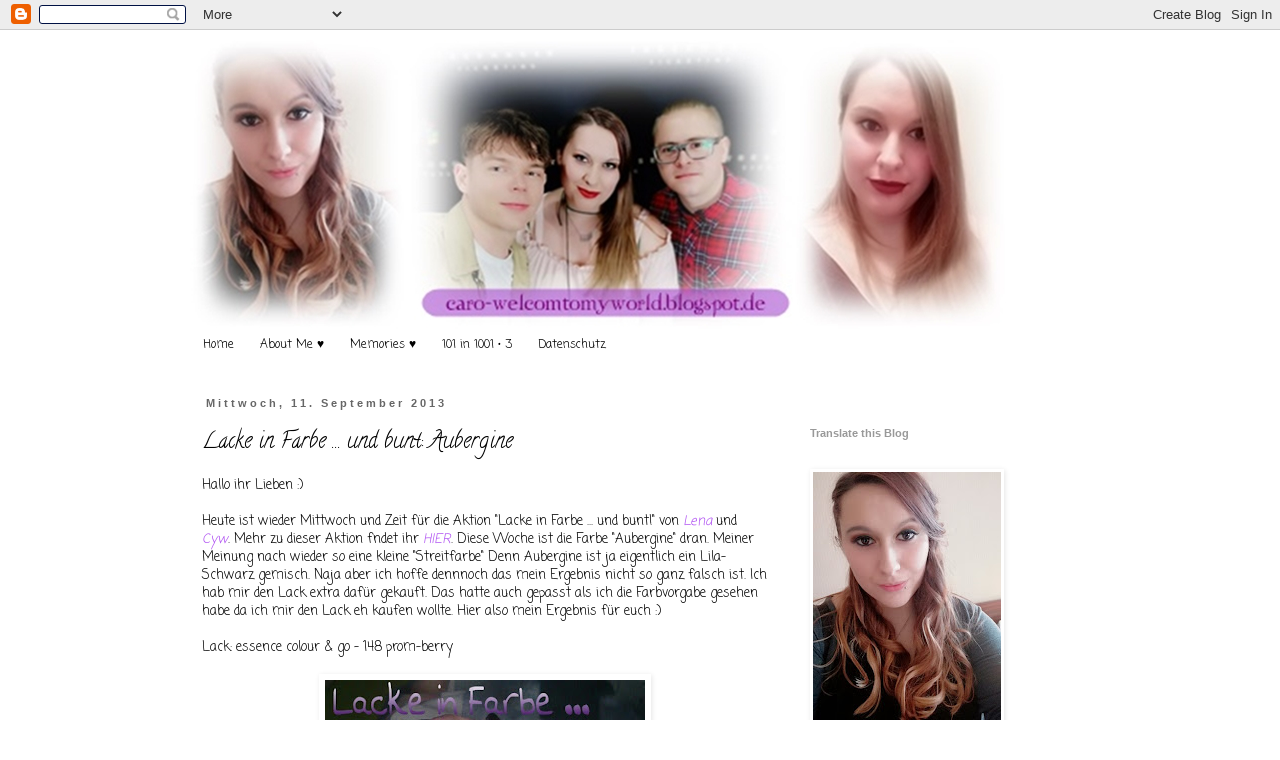

--- FILE ---
content_type: text/html; charset=UTF-8
request_url: https://caro-welcometomyworld.blogspot.com/2013/09/lacke-in-farbe-und-bunt-aubergine.html
body_size: 18170
content:
<!DOCTYPE html>
<html class='v2' dir='ltr' lang='de'>
<head>
<link href='https://www.blogger.com/static/v1/widgets/335934321-css_bundle_v2.css' rel='stylesheet' type='text/css'/>
<meta content='width=1100' name='viewport'/>
<meta content='text/html; charset=UTF-8' http-equiv='Content-Type'/>
<meta content='blogger' name='generator'/>
<link href='https://caro-welcometomyworld.blogspot.com/favicon.ico' rel='icon' type='image/x-icon'/>
<link href='http://caro-welcometomyworld.blogspot.com/2013/09/lacke-in-farbe-und-bunt-aubergine.html' rel='canonical'/>
<link rel="alternate" type="application/atom+xml" title="Caro.x3&#39;s World - Atom" href="https://caro-welcometomyworld.blogspot.com/feeds/posts/default" />
<link rel="alternate" type="application/rss+xml" title="Caro.x3&#39;s World - RSS" href="https://caro-welcometomyworld.blogspot.com/feeds/posts/default?alt=rss" />
<link rel="service.post" type="application/atom+xml" title="Caro.x3&#39;s World - Atom" href="https://www.blogger.com/feeds/7596725361366479881/posts/default" />

<link rel="alternate" type="application/atom+xml" title="Caro.x3&#39;s World - Atom" href="https://caro-welcometomyworld.blogspot.com/feeds/8551272760593989556/comments/default" />
<!--Can't find substitution for tag [blog.ieCssRetrofitLinks]-->
<link href='https://blogger.googleusercontent.com/img/b/R29vZ2xl/AVvXsEidbistsxSiA5PbRIdgDtWQ7SNk_MlQNjTnZk0xHrBicnMmQX078SbBdn9MRVBLmycE-2HRbK_YRlnzW3Hd7vzJsvenF-6rM3j9jqDiHBqwaTcyL1W-V_Sq-DX4oPmrs6loahxMaU9nITS9/s320/11+11.09.2013+Aubergine.jpg' rel='image_src'/>
<meta content='http://caro-welcometomyworld.blogspot.com/2013/09/lacke-in-farbe-und-bunt-aubergine.html' property='og:url'/>
<meta content='Lacke in Farbe ... und bunt: Aubergine' property='og:title'/>
<meta content='Hallo ihr Lieben :)   Heute ist wieder Mittwoch und Zeit für die Aktion &quot;Lacke in Farbe ... und bunt!&quot; von Lena  und Cyw . Mehr zu dieser Ak...' property='og:description'/>
<meta content='https://blogger.googleusercontent.com/img/b/R29vZ2xl/AVvXsEidbistsxSiA5PbRIdgDtWQ7SNk_MlQNjTnZk0xHrBicnMmQX078SbBdn9MRVBLmycE-2HRbK_YRlnzW3Hd7vzJsvenF-6rM3j9jqDiHBqwaTcyL1W-V_Sq-DX4oPmrs6loahxMaU9nITS9/w1200-h630-p-k-no-nu/11+11.09.2013+Aubergine.jpg' property='og:image'/>
<title>Caro.x3's World: Lacke in Farbe ... und bunt: Aubergine</title>
<style type='text/css'>@font-face{font-family:'Calligraffitti';font-style:normal;font-weight:400;font-display:swap;src:url(//fonts.gstatic.com/s/calligraffitti/v20/46k2lbT3XjDVqJw3DCmCFjE0vkFeOZdjppN_.woff2)format('woff2');unicode-range:U+0000-00FF,U+0131,U+0152-0153,U+02BB-02BC,U+02C6,U+02DA,U+02DC,U+0304,U+0308,U+0329,U+2000-206F,U+20AC,U+2122,U+2191,U+2193,U+2212,U+2215,U+FEFF,U+FFFD;}@font-face{font-family:'Coming Soon';font-style:normal;font-weight:400;font-display:swap;src:url(//fonts.gstatic.com/s/comingsoon/v20/qWcuB6mzpYL7AJ2VfdQR1t-VWDnRsDkg.woff2)format('woff2');unicode-range:U+0000-00FF,U+0131,U+0152-0153,U+02BB-02BC,U+02C6,U+02DA,U+02DC,U+0304,U+0308,U+0329,U+2000-206F,U+20AC,U+2122,U+2191,U+2193,U+2212,U+2215,U+FEFF,U+FFFD;}</style>
<style id='page-skin-1' type='text/css'><!--
/*
-----------------------------------------------
Blogger Template Style
Name:     Simple
Designer: Blogger
URL:      www.blogger.com
----------------------------------------------- */
/* Content
----------------------------------------------- */
body {
font: normal normal 12px Coming Soon;
color: #000000;
background: #ffffff none repeat scroll top left;
padding: 0 0 0 0;
}
html body .region-inner {
min-width: 0;
max-width: 100%;
width: auto;
}
h2 {
font-size: 22px;
}
a:link {
text-decoration:none;
color: #af50f2;
}
a:visited {
text-decoration:none;
color: #ff00ff;
}
a:hover {
text-decoration:underline;
color: #33aaff;
}
.body-fauxcolumn-outer .fauxcolumn-inner {
background: transparent none repeat scroll top left;
_background-image: none;
}
.body-fauxcolumn-outer .cap-top {
position: absolute;
z-index: 1;
height: 400px;
width: 100%;
}
.body-fauxcolumn-outer .cap-top .cap-left {
width: 100%;
background: transparent none repeat-x scroll top left;
_background-image: none;
}
.content-outer {
-moz-box-shadow: 0 0 0 rgba(0, 0, 0, .15);
-webkit-box-shadow: 0 0 0 rgba(0, 0, 0, .15);
-goog-ms-box-shadow: 0 0 0 #333333;
box-shadow: 0 0 0 rgba(0, 0, 0, .15);
margin-bottom: 1px;
}
.content-inner {
padding: 10px 40px;
}
.content-inner {
background-color: #ffffff;
}
/* Header
----------------------------------------------- */
.header-outer {
background: transparent none repeat-x scroll 0 -400px;
_background-image: none;
}
.Header h1 {
font: normal normal 40px 'Trebuchet MS',Trebuchet,Verdana,sans-serif;
color: #000000;
text-shadow: 0 0 0 rgba(0, 0, 0, .2);
}
.Header h1 a {
color: #000000;
}
.Header .description {
font-size: 18px;
color: #000000;
}
.header-inner .Header .titlewrapper {
padding: 22px 0;
}
.header-inner .Header .descriptionwrapper {
padding: 0 0;
}
/* Tabs
----------------------------------------------- */
.tabs-inner .section:first-child {
border-top: 0 solid rgba(0, 0, 0, 0);
}
.tabs-inner .section:first-child ul {
margin-top: -1px;
border-top: 1px solid rgba(0, 0, 0, 0);
border-left: 1px solid rgba(0, 0, 0, 0);
border-right: 1px solid rgba(0, 0, 0, 0);
}
.tabs-inner .widget ul {
background: transparent none repeat-x scroll 0 -800px;
_background-image: none;
border-bottom: 1px solid rgba(0, 0, 0, 0);
margin-top: 0;
margin-left: -30px;
margin-right: -30px;
}
.tabs-inner .widget li a {
display: inline-block;
padding: .6em 1em;
font: normal normal 12px Coming Soon;
color: #000000;
border-left: 1px solid #ffffff;
border-right: 1px solid rgba(0, 0, 0, 0);
}
.tabs-inner .widget li:first-child a {
border-left: none;
}
.tabs-inner .widget li.selected a, .tabs-inner .widget li a:hover {
color: #000000;
background-color: rgba(0, 0, 0, 0);
text-decoration: none;
}
/* Columns
----------------------------------------------- */
.main-outer {
border-top: 0 solid transparent;
}
.fauxcolumn-left-outer .fauxcolumn-inner {
border-right: 1px solid transparent;
}
.fauxcolumn-right-outer .fauxcolumn-inner {
border-left: 1px solid transparent;
}
/* Headings
----------------------------------------------- */
div.widget > h2,
div.widget h2.title {
margin: 0 0 1em 0;
font: normal bold 11px 'Trebuchet MS', Trebuchet, sans-serif;
color: #999999;
}
/* Widgets
----------------------------------------------- */
.widget .zippy {
color: #999999;
text-shadow: 2px 2px 1px rgba(0, 0, 0, .1);
}
.widget .popular-posts ul {
list-style: none;
}
/* Posts
----------------------------------------------- */
h2.date-header {
font: normal bold 11px Arial, Tahoma, Helvetica, FreeSans, sans-serif;
}
.date-header span {
background-color: #ffffff;
color: #666666;
padding: 0.4em;
letter-spacing: 3px;
margin: inherit;
}
.main-inner {
padding-top: 35px;
padding-bottom: 65px;
}
.main-inner .column-center-inner {
padding: 0 0;
}
.main-inner .column-center-inner .section {
margin: 0 1em;
}
.post {
margin: 0 0 45px 0;
}
h3.post-title, .comments h4 {
font: normal normal 22px Calligraffitti;
margin: .75em 0 0;
}
.post-body {
font-size: 110%;
line-height: 1.4;
position: relative;
}
.post-body img, .post-body .tr-caption-container, .Profile img, .Image img,
.BlogList .item-thumbnail img {
padding: 2px;
background: transparent;
border: 1px solid transparent;
-moz-box-shadow: 1px 1px 5px rgba(0, 0, 0, .1);
-webkit-box-shadow: 1px 1px 5px rgba(0, 0, 0, .1);
box-shadow: 1px 1px 5px rgba(0, 0, 0, .1);
}
.post-body img, .post-body .tr-caption-container {
padding: 5px;
}
.post-body .tr-caption-container {
color: #000000;
}
.post-body .tr-caption-container img {
padding: 0;
background: transparent;
border: none;
-moz-box-shadow: 0 0 0 rgba(0, 0, 0, .1);
-webkit-box-shadow: 0 0 0 rgba(0, 0, 0, .1);
box-shadow: 0 0 0 rgba(0, 0, 0, .1);
}
.post-header {
margin: 0 0 1.5em;
line-height: 1.6;
font-size: 90%;
}
.post-footer {
margin: 20px -2px 0;
padding: 5px 10px;
color: #666666;
background-color: rgba(0, 0, 0, 0);
border-bottom: 1px solid rgba(0, 0, 0, 0);
line-height: 1.6;
font-size: 90%;
}
#comments .comment-author {
padding-top: 1.5em;
border-top: 1px solid transparent;
background-position: 0 1.5em;
}
#comments .comment-author:first-child {
padding-top: 0;
border-top: none;
}
.avatar-image-container {
margin: .2em 0 0;
}
#comments .avatar-image-container img {
border: 1px solid transparent;
}
/* Comments
----------------------------------------------- */
.comments .comments-content .icon.blog-author {
background-repeat: no-repeat;
background-image: url([data-uri]);
}
.comments .comments-content .loadmore a {
border-top: 1px solid #999999;
border-bottom: 1px solid #999999;
}
.comments .comment-thread.inline-thread {
background-color: rgba(0, 0, 0, 0);
}
.comments .continue {
border-top: 2px solid #999999;
}
/* Accents
---------------------------------------------- */
.section-columns td.columns-cell {
border-left: 1px solid transparent;
}
.blog-pager {
background: transparent url(//www.blogblog.com/1kt/simple/paging_dot.png) repeat-x scroll top center;
}
.blog-pager-older-link, .home-link,
.blog-pager-newer-link {
background-color: #ffffff;
padding: 5px;
}
.footer-outer {
border-top: 1px dashed #bbbbbb;
}
/* Mobile
----------------------------------------------- */
body.mobile  {
background-size: auto;
}
.mobile .body-fauxcolumn-outer {
background: transparent none repeat scroll top left;
}
.mobile .body-fauxcolumn-outer .cap-top {
background-size: 100% auto;
}
.mobile .content-outer {
-webkit-box-shadow: 0 0 3px rgba(0, 0, 0, .15);
box-shadow: 0 0 3px rgba(0, 0, 0, .15);
}
.mobile .tabs-inner .widget ul {
margin-left: 0;
margin-right: 0;
}
.mobile .post {
margin: 0;
}
.mobile .main-inner .column-center-inner .section {
margin: 0;
}
.mobile .date-header span {
padding: 0.1em 10px;
margin: 0 -10px;
}
.mobile h3.post-title {
margin: 0;
}
.mobile .blog-pager {
background: transparent none no-repeat scroll top center;
}
.mobile .footer-outer {
border-top: none;
}
.mobile .main-inner, .mobile .footer-inner {
background-color: #ffffff;
}
.mobile-index-contents {
color: #000000;
}
.mobile-link-button {
background-color: #af50f2;
}
.mobile-link-button a:link, .mobile-link-button a:visited {
color: rgba(0, 0, 0, 0);
}
.mobile .tabs-inner .section:first-child {
border-top: none;
}
.mobile .tabs-inner .PageList .widget-content {
background-color: rgba(0, 0, 0, 0);
color: #000000;
border-top: 1px solid rgba(0, 0, 0, 0);
border-bottom: 1px solid rgba(0, 0, 0, 0);
}
.mobile .tabs-inner .PageList .widget-content .pagelist-arrow {
border-left: 1px solid rgba(0, 0, 0, 0);
}

--></style>
<style id='template-skin-1' type='text/css'><!--
body {
min-width: 980px;
}
.content-outer, .content-fauxcolumn-outer, .region-inner {
min-width: 980px;
max-width: 980px;
_width: 980px;
}
.main-inner .columns {
padding-left: 0px;
padding-right: 310px;
}
.main-inner .fauxcolumn-center-outer {
left: 0px;
right: 310px;
/* IE6 does not respect left and right together */
_width: expression(this.parentNode.offsetWidth -
parseInt("0px") -
parseInt("310px") + 'px');
}
.main-inner .fauxcolumn-left-outer {
width: 0px;
}
.main-inner .fauxcolumn-right-outer {
width: 310px;
}
.main-inner .column-left-outer {
width: 0px;
right: 100%;
margin-left: -0px;
}
.main-inner .column-right-outer {
width: 310px;
margin-right: -310px;
}
#layout {
min-width: 0;
}
#layout .content-outer {
min-width: 0;
width: 800px;
}
#layout .region-inner {
min-width: 0;
width: auto;
}
body#layout div.add_widget {
padding: 8px;
}
body#layout div.add_widget a {
margin-left: 32px;
}
--></style>
<link href='https://www.blogger.com/dyn-css/authorization.css?targetBlogID=7596725361366479881&amp;zx=f852c9ec-6f9d-495b-8499-dffe130f6daa' media='none' onload='if(media!=&#39;all&#39;)media=&#39;all&#39;' rel='stylesheet'/><noscript><link href='https://www.blogger.com/dyn-css/authorization.css?targetBlogID=7596725361366479881&amp;zx=f852c9ec-6f9d-495b-8499-dffe130f6daa' rel='stylesheet'/></noscript>
<meta name='google-adsense-platform-account' content='ca-host-pub-1556223355139109'/>
<meta name='google-adsense-platform-domain' content='blogspot.com'/>

</head>
<body class='loading variant-simplysimple'>
<div class='navbar section' id='navbar' name='Navbar'><div class='widget Navbar' data-version='1' id='Navbar1'><script type="text/javascript">
    function setAttributeOnload(object, attribute, val) {
      if(window.addEventListener) {
        window.addEventListener('load',
          function(){ object[attribute] = val; }, false);
      } else {
        window.attachEvent('onload', function(){ object[attribute] = val; });
      }
    }
  </script>
<div id="navbar-iframe-container"></div>
<script type="text/javascript" src="https://apis.google.com/js/platform.js"></script>
<script type="text/javascript">
      gapi.load("gapi.iframes:gapi.iframes.style.bubble", function() {
        if (gapi.iframes && gapi.iframes.getContext) {
          gapi.iframes.getContext().openChild({
              url: 'https://www.blogger.com/navbar/7596725361366479881?po\x3d8551272760593989556\x26origin\x3dhttps://caro-welcometomyworld.blogspot.com',
              where: document.getElementById("navbar-iframe-container"),
              id: "navbar-iframe"
          });
        }
      });
    </script><script type="text/javascript">
(function() {
var script = document.createElement('script');
script.type = 'text/javascript';
script.src = '//pagead2.googlesyndication.com/pagead/js/google_top_exp.js';
var head = document.getElementsByTagName('head')[0];
if (head) {
head.appendChild(script);
}})();
</script>
</div></div>
<div class='body-fauxcolumns'>
<div class='fauxcolumn-outer body-fauxcolumn-outer'>
<div class='cap-top'>
<div class='cap-left'></div>
<div class='cap-right'></div>
</div>
<div class='fauxborder-left'>
<div class='fauxborder-right'></div>
<div class='fauxcolumn-inner'>
</div>
</div>
<div class='cap-bottom'>
<div class='cap-left'></div>
<div class='cap-right'></div>
</div>
</div>
</div>
<div class='content'>
<div class='content-fauxcolumns'>
<div class='fauxcolumn-outer content-fauxcolumn-outer'>
<div class='cap-top'>
<div class='cap-left'></div>
<div class='cap-right'></div>
</div>
<div class='fauxborder-left'>
<div class='fauxborder-right'></div>
<div class='fauxcolumn-inner'>
</div>
</div>
<div class='cap-bottom'>
<div class='cap-left'></div>
<div class='cap-right'></div>
</div>
</div>
</div>
<div class='content-outer'>
<div class='content-cap-top cap-top'>
<div class='cap-left'></div>
<div class='cap-right'></div>
</div>
<div class='fauxborder-left content-fauxborder-left'>
<div class='fauxborder-right content-fauxborder-right'></div>
<div class='content-inner'>
<header>
<div class='header-outer'>
<div class='header-cap-top cap-top'>
<div class='cap-left'></div>
<div class='cap-right'></div>
</div>
<div class='fauxborder-left header-fauxborder-left'>
<div class='fauxborder-right header-fauxborder-right'></div>
<div class='region-inner header-inner'>
<div class='header section' id='header' name='Header'><div class='widget Header' data-version='1' id='Header1'>
<div id='header-inner'>
<a href='https://caro-welcometomyworld.blogspot.com/' style='display: block'>
<img alt='Caro.x3&#39;s World' height='289px; ' id='Header1_headerimg' src='https://blogger.googleusercontent.com/img/b/R29vZ2xl/AVvXsEhprSuXIy5-Msx1eGxvSPZkx7AhpXiwYoolstK3wRFc6GPqk9aMOXCi5gL9tYjZPxo8-7X6DiZLnD_rib0vjPkWw1h069_0yfPI5A4WoFjU2jy9XyfZvlZ45ETBRPmPHeLuEac-ZkLHTt_2/s1600/Blogbild+neu.jpg' style='display: block' width='820px; '/>
</a>
</div>
</div></div>
</div>
</div>
<div class='header-cap-bottom cap-bottom'>
<div class='cap-left'></div>
<div class='cap-right'></div>
</div>
</div>
</header>
<div class='tabs-outer'>
<div class='tabs-cap-top cap-top'>
<div class='cap-left'></div>
<div class='cap-right'></div>
</div>
<div class='fauxborder-left tabs-fauxborder-left'>
<div class='fauxborder-right tabs-fauxborder-right'></div>
<div class='region-inner tabs-inner'>
<div class='tabs section' id='crosscol' name='Spaltenübergreifend'><div class='widget PageList' data-version='1' id='PageList1'>
<h2>Seiten</h2>
<div class='widget-content'>
<ul>
<li>
<a href='https://caro-welcometomyworld.blogspot.com/'>Home</a>
</li>
<li>
<a href='https://caro-welcometomyworld.blogspot.com/p/uber-mich.html'>About Me &#9829;</a>
</li>
<li>
<a href='https://caro-welcometomyworld.blogspot.com/p/memories.html'>Memories &#9829;</a>
</li>
<li>
<a href='https://caro-welcometomyworld.blogspot.com/p/101-in-1001-3.html'>101 in 1001 &#8226; 3</a>
</li>
<li>
<a href='https://caro-welcometomyworld.blogspot.com/p/datenschutz.html'>Datenschutz</a>
</li>
</ul>
<div class='clear'></div>
</div>
</div></div>
<div class='tabs no-items section' id='crosscol-overflow' name='Cross-Column 2'></div>
</div>
</div>
<div class='tabs-cap-bottom cap-bottom'>
<div class='cap-left'></div>
<div class='cap-right'></div>
</div>
</div>
<div class='main-outer'>
<div class='main-cap-top cap-top'>
<div class='cap-left'></div>
<div class='cap-right'></div>
</div>
<div class='fauxborder-left main-fauxborder-left'>
<div class='fauxborder-right main-fauxborder-right'></div>
<div class='region-inner main-inner'>
<div class='columns fauxcolumns'>
<div class='fauxcolumn-outer fauxcolumn-center-outer'>
<div class='cap-top'>
<div class='cap-left'></div>
<div class='cap-right'></div>
</div>
<div class='fauxborder-left'>
<div class='fauxborder-right'></div>
<div class='fauxcolumn-inner'>
</div>
</div>
<div class='cap-bottom'>
<div class='cap-left'></div>
<div class='cap-right'></div>
</div>
</div>
<div class='fauxcolumn-outer fauxcolumn-left-outer'>
<div class='cap-top'>
<div class='cap-left'></div>
<div class='cap-right'></div>
</div>
<div class='fauxborder-left'>
<div class='fauxborder-right'></div>
<div class='fauxcolumn-inner'>
</div>
</div>
<div class='cap-bottom'>
<div class='cap-left'></div>
<div class='cap-right'></div>
</div>
</div>
<div class='fauxcolumn-outer fauxcolumn-right-outer'>
<div class='cap-top'>
<div class='cap-left'></div>
<div class='cap-right'></div>
</div>
<div class='fauxborder-left'>
<div class='fauxborder-right'></div>
<div class='fauxcolumn-inner'>
</div>
</div>
<div class='cap-bottom'>
<div class='cap-left'></div>
<div class='cap-right'></div>
</div>
</div>
<!-- corrects IE6 width calculation -->
<div class='columns-inner'>
<div class='column-center-outer'>
<div class='column-center-inner'>
<div class='main section' id='main' name='Hauptbereich'><div class='widget Blog' data-version='1' id='Blog1'>
<div class='blog-posts hfeed'>

          <div class="date-outer">
        
<h2 class='date-header'><span>Mittwoch, 11. September 2013</span></h2>

          <div class="date-posts">
        
<div class='post-outer'>
<div class='post hentry'>
<a name='8551272760593989556'></a>
<h3 class='post-title entry-title'>
Lacke in Farbe ... und bunt: Aubergine
</h3>
<div class='post-header'>
<div class='post-header-line-1'></div>
</div>
<div class='post-body entry-content' id='post-body-8551272760593989556'>
Hallo ihr Lieben :)<br />
<br />
Heute ist wieder Mittwoch und Zeit für die Aktion "Lacke in Farbe ... und bunt!" von <a href="http://lenas-sofa.blogspot.de/" target="_blank"><i>Lena</i></a> und <a href="http://jahreszeitenhaus.blogspot.de/" target="_blank"><i>Cyw</i></a>. Mehr zu dieser Aktion fndet ihr <a href="http://lenas-sofa.blogspot.de/p/lacke-in-farbe-und-bunt.html" target="_blank"><i>HIER</i></a>. Diese Woche ist die Farbe "Aubergine" dran. Meiner Meinung nach wieder so eine kleine "Streitfarbe" Denn Aubergine ist ja eigentlich ein Lila-Schwarz gemisch. Naja aber ich hoffe dennnoch das mein Ergebnis nicht so ganz falsch ist. Ich hab mir den Lack extra dafür gekauft. Das hatte auch gepasst als ich die Farbvorgabe gesehen habe da ich mir den Lack eh kaufen wollte. Hier also mein Ergebnis für euch :)<br />
<br />
Lack: essence colour &amp; go - 148 prom-berry<br />
<br />
<div class="separator" style="clear: both; text-align: center;">
<a href="https://blogger.googleusercontent.com/img/b/R29vZ2xl/AVvXsEidbistsxSiA5PbRIdgDtWQ7SNk_MlQNjTnZk0xHrBicnMmQX078SbBdn9MRVBLmycE-2HRbK_YRlnzW3Hd7vzJsvenF-6rM3j9jqDiHBqwaTcyL1W-V_Sq-DX4oPmrs6loahxMaU9nITS9/s1600/11+11.09.2013+Aubergine.jpg" imageanchor="1" style="margin-left: 1em; margin-right: 1em;"><img border="0" height="320" src="https://blogger.googleusercontent.com/img/b/R29vZ2xl/AVvXsEidbistsxSiA5PbRIdgDtWQ7SNk_MlQNjTnZk0xHrBicnMmQX078SbBdn9MRVBLmycE-2HRbK_YRlnzW3Hd7vzJsvenF-6rM3j9jqDiHBqwaTcyL1W-V_Sq-DX4oPmrs6loahxMaU9nITS9/s320/11+11.09.2013+Aubergine.jpg" width="320" /></a></div>
<br />
Ein sehr toller Lack meiner Menung nach. Aber wie gesagt "Aubergine" ist wieder so ne Streitfarbe wie "Petrol" Also ich bin zufrieden mit meinem Ergebnis. Ausser das kostenlose Muster auf meinem kleinen Finger muss nicht sein. Nächste Woche geht es weiter mit "Kupferfarben" also muss wieder ein neuer Lack für mich her. Mal gucken was ich so finden werde. Euch noch einen schönen Mittwoch :)<br />
<br />
<div class="separator" style="clear: both; text-align: center;">
<a href="https://blogger.googleusercontent.com/img/b/R29vZ2xl/AVvXsEj3RF0uFzPYhOQdikM19NHuzmR4SYyeOMwS1N79ZZrUsDGHGYJcXX42wB4ZOBiu188LmnHsvCpymVSd6grOJyfkFnwhtM-iT-JSwJmW9MEQAC1ckAnmeYh6LiIPtiVnN2uupVuSUxeLTiul/s1600/fsdf.png" imageanchor="1" style="clear: right; float: right; margin-bottom: 1em; margin-left: 1em;"><img border="0" height="105" src="https://blogger.googleusercontent.com/img/b/R29vZ2xl/AVvXsEj3RF0uFzPYhOQdikM19NHuzmR4SYyeOMwS1N79ZZrUsDGHGYJcXX42wB4ZOBiu188LmnHsvCpymVSd6grOJyfkFnwhtM-iT-JSwJmW9MEQAC1ckAnmeYh6LiIPtiVnN2uupVuSUxeLTiul/s200/fsdf.png" width="200" /></a></div>
<br />
<div style='clear: both;'></div>
</div>
<div class='post-footer'>
<div class='post-footer-line post-footer-line-1'><span class='post-author vcard'>
Eingestellt von
<span class='fn'>
<a href='https://www.blogger.com/profile/04783921523801556067' rel='author' title='author profile'>
Caro.x3
</a>
</span>
</span>
<span class='post-timestamp'>
um
<a class='timestamp-link' href='https://caro-welcometomyworld.blogspot.com/2013/09/lacke-in-farbe-und-bunt-aubergine.html' rel='bookmark' title='permanent link'><abbr class='published' title='2013-09-11T19:00:00+02:00'>19:00</abbr></a>
</span>
<span class='post-comment-link'>
</span>
<span class='post-icons'>
<span class='item-control blog-admin pid-1354423945'>
<a href='https://www.blogger.com/post-edit.g?blogID=7596725361366479881&postID=8551272760593989556&from=pencil' title='Post bearbeiten'>
<img alt='' class='icon-action' height='18' src='https://resources.blogblog.com/img/icon18_edit_allbkg.gif' width='18'/>
</a>
</span>
</span>
</div>
<div class='post-footer-line post-footer-line-2'><span class='post-labels'>
Labels:
<a href='https://caro-welcometomyworld.blogspot.com/search/label/Nagellack.%20Nails' rel='tag'>Nagellack. Nails</a>
</span>
</div>
<div class='post-footer-line post-footer-line-3'></div>
</div>
</div>
<div class='comments' id='comments'>
<a name='comments'></a>
<h4>2 Kommentare:</h4>
<div class='comments-content'>
<script async='async' src='' type='text/javascript'></script>
<script type='text/javascript'>
    (function() {
      var items = null;
      var msgs = null;
      var config = {};

// <![CDATA[
      var cursor = null;
      if (items && items.length > 0) {
        cursor = parseInt(items[items.length - 1].timestamp) + 1;
      }

      var bodyFromEntry = function(entry) {
        var text = (entry &&
                    ((entry.content && entry.content.$t) ||
                     (entry.summary && entry.summary.$t))) ||
            '';
        if (entry && entry.gd$extendedProperty) {
          for (var k in entry.gd$extendedProperty) {
            if (entry.gd$extendedProperty[k].name == 'blogger.contentRemoved') {
              return '<span class="deleted-comment">' + text + '</span>';
            }
          }
        }
        return text;
      }

      var parse = function(data) {
        cursor = null;
        var comments = [];
        if (data && data.feed && data.feed.entry) {
          for (var i = 0, entry; entry = data.feed.entry[i]; i++) {
            var comment = {};
            // comment ID, parsed out of the original id format
            var id = /blog-(\d+).post-(\d+)/.exec(entry.id.$t);
            comment.id = id ? id[2] : null;
            comment.body = bodyFromEntry(entry);
            comment.timestamp = Date.parse(entry.published.$t) + '';
            if (entry.author && entry.author.constructor === Array) {
              var auth = entry.author[0];
              if (auth) {
                comment.author = {
                  name: (auth.name ? auth.name.$t : undefined),
                  profileUrl: (auth.uri ? auth.uri.$t : undefined),
                  avatarUrl: (auth.gd$image ? auth.gd$image.src : undefined)
                };
              }
            }
            if (entry.link) {
              if (entry.link[2]) {
                comment.link = comment.permalink = entry.link[2].href;
              }
              if (entry.link[3]) {
                var pid = /.*comments\/default\/(\d+)\?.*/.exec(entry.link[3].href);
                if (pid && pid[1]) {
                  comment.parentId = pid[1];
                }
              }
            }
            comment.deleteclass = 'item-control blog-admin';
            if (entry.gd$extendedProperty) {
              for (var k in entry.gd$extendedProperty) {
                if (entry.gd$extendedProperty[k].name == 'blogger.itemClass') {
                  comment.deleteclass += ' ' + entry.gd$extendedProperty[k].value;
                } else if (entry.gd$extendedProperty[k].name == 'blogger.displayTime') {
                  comment.displayTime = entry.gd$extendedProperty[k].value;
                }
              }
            }
            comments.push(comment);
          }
        }
        return comments;
      };

      var paginator = function(callback) {
        if (hasMore()) {
          var url = config.feed + '?alt=json&v=2&orderby=published&reverse=false&max-results=50';
          if (cursor) {
            url += '&published-min=' + new Date(cursor).toISOString();
          }
          window.bloggercomments = function(data) {
            var parsed = parse(data);
            cursor = parsed.length < 50 ? null
                : parseInt(parsed[parsed.length - 1].timestamp) + 1
            callback(parsed);
            window.bloggercomments = null;
          }
          url += '&callback=bloggercomments';
          var script = document.createElement('script');
          script.type = 'text/javascript';
          script.src = url;
          document.getElementsByTagName('head')[0].appendChild(script);
        }
      };
      var hasMore = function() {
        return !!cursor;
      };
      var getMeta = function(key, comment) {
        if ('iswriter' == key) {
          var matches = !!comment.author
              && comment.author.name == config.authorName
              && comment.author.profileUrl == config.authorUrl;
          return matches ? 'true' : '';
        } else if ('deletelink' == key) {
          return config.baseUri + '/comment/delete/'
               + config.blogId + '/' + comment.id;
        } else if ('deleteclass' == key) {
          return comment.deleteclass;
        }
        return '';
      };

      var replybox = null;
      var replyUrlParts = null;
      var replyParent = undefined;

      var onReply = function(commentId, domId) {
        if (replybox == null) {
          // lazily cache replybox, and adjust to suit this style:
          replybox = document.getElementById('comment-editor');
          if (replybox != null) {
            replybox.height = '250px';
            replybox.style.display = 'block';
            replyUrlParts = replybox.src.split('#');
          }
        }
        if (replybox && (commentId !== replyParent)) {
          replybox.src = '';
          document.getElementById(domId).insertBefore(replybox, null);
          replybox.src = replyUrlParts[0]
              + (commentId ? '&parentID=' + commentId : '')
              + '#' + replyUrlParts[1];
          replyParent = commentId;
        }
      };

      var hash = (window.location.hash || '#').substring(1);
      var startThread, targetComment;
      if (/^comment-form_/.test(hash)) {
        startThread = hash.substring('comment-form_'.length);
      } else if (/^c[0-9]+$/.test(hash)) {
        targetComment = hash.substring(1);
      }

      // Configure commenting API:
      var configJso = {
        'maxDepth': config.maxThreadDepth
      };
      var provider = {
        'id': config.postId,
        'data': items,
        'loadNext': paginator,
        'hasMore': hasMore,
        'getMeta': getMeta,
        'onReply': onReply,
        'rendered': true,
        'initComment': targetComment,
        'initReplyThread': startThread,
        'config': configJso,
        'messages': msgs
      };

      var render = function() {
        if (window.goog && window.goog.comments) {
          var holder = document.getElementById('comment-holder');
          window.goog.comments.render(holder, provider);
        }
      };

      // render now, or queue to render when library loads:
      if (window.goog && window.goog.comments) {
        render();
      } else {
        window.goog = window.goog || {};
        window.goog.comments = window.goog.comments || {};
        window.goog.comments.loadQueue = window.goog.comments.loadQueue || [];
        window.goog.comments.loadQueue.push(render);
      }
    })();
// ]]>
  </script>
<div id='comment-holder'>
<div class="comment-thread toplevel-thread"><ol id="top-ra"><li class="comment" id="c8992421070028328151"><div class="avatar-image-container"><img src="//blogger.googleusercontent.com/img/b/R29vZ2xl/AVvXsEjdun_WY-tP66e_bcf2adfPgfnYMF9J-uJJeE_eUFAnYoAl1J4NkpkQ3P42ykDLZ9L2tiPkdpYFzOsExsnZyvX0IQFhvP2_6RJtWtrSKkFpKTGvWeWPRmj46c03xR0vuQ/s45-c/*" alt=""/></div><div class="comment-block"><div class="comment-header"><cite class="user"><a href="https://www.blogger.com/profile/09189900830819768089" rel="nofollow">Lena</a></cite><span class="icon user "></span><span class="datetime secondary-text"><a rel="nofollow" href="https://caro-welcometomyworld.blogspot.com/2013/09/lacke-in-farbe-und-bunt-aubergine.html?showComment=1378923761020#c8992421070028328151">11. September 2013 um 20:22</a></span></div><p class="comment-content">Na, der Lack passt doch wie die Faust aufs Auge :) Ein hübscher dunkellilaner Lack - den muss ich irgendwie wohl bisher in der essence-Theke übersehen haben!</p><span class="comment-actions secondary-text"><a class="comment-reply" target="_self" data-comment-id="8992421070028328151">Antworten</a><span class="item-control blog-admin blog-admin pid-882395562"><a target="_self" href="https://www.blogger.com/comment/delete/7596725361366479881/8992421070028328151">Löschen</a></span></span></div><div class="comment-replies"><div id="c8992421070028328151-rt" class="comment-thread inline-thread hidden"><span class="thread-toggle thread-expanded"><span class="thread-arrow"></span><span class="thread-count"><a target="_self">Antworten</a></span></span><ol id="c8992421070028328151-ra" class="thread-chrome thread-expanded"><div></div><div id="c8992421070028328151-continue" class="continue"><a class="comment-reply" target="_self" data-comment-id="8992421070028328151">Antworten</a></div></ol></div></div><div class="comment-replybox-single" id="c8992421070028328151-ce"></div></li><li class="comment" id="c2350178577480662859"><div class="avatar-image-container"><img src="//blogger.googleusercontent.com/img/b/R29vZ2xl/AVvXsEge9uChhNm8VxY-P4x8lz5OxysbiU5oewpLoEbUqv2UuwbLxJik1fK_Hu4sA2HuQ997ji_g7Z84XoiBaThAdq6NP8Kb9Nh7NHsaCgWp0YK_Me385QKxIlP4OtJmHjZ84-k/s45-c/pp.jpg" alt=""/></div><div class="comment-block"><div class="comment-header"><cite class="user"><a href="https://www.blogger.com/profile/12277129180518111626" rel="nofollow">Cyw</a></cite><span class="icon user "></span><span class="datetime secondary-text"><a rel="nofollow" href="https://caro-welcometomyworld.blogspot.com/2013/09/lacke-in-farbe-und-bunt-aubergine.html?showComment=1378932247573#c2350178577480662859">11. September 2013 um 22:44</a></span></div><p class="comment-content">Oje, so langsam bekomme ich ein schlechtes Gewissen, dass wir dich dauernd verleiten, dir neue Lacke zu kaufen. Obwohl der hier wirklich schön ist, also das war sicher keine Fehlinvestition! Die Farbe ist auch definitiv ein klassisches Aubergine, also ein Volltreffer. :-)</p><span class="comment-actions secondary-text"><a class="comment-reply" target="_self" data-comment-id="2350178577480662859">Antworten</a><span class="item-control blog-admin blog-admin pid-291965480"><a target="_self" href="https://www.blogger.com/comment/delete/7596725361366479881/2350178577480662859">Löschen</a></span></span></div><div class="comment-replies"><div id="c2350178577480662859-rt" class="comment-thread inline-thread hidden"><span class="thread-toggle thread-expanded"><span class="thread-arrow"></span><span class="thread-count"><a target="_self">Antworten</a></span></span><ol id="c2350178577480662859-ra" class="thread-chrome thread-expanded"><div></div><div id="c2350178577480662859-continue" class="continue"><a class="comment-reply" target="_self" data-comment-id="2350178577480662859">Antworten</a></div></ol></div></div><div class="comment-replybox-single" id="c2350178577480662859-ce"></div></li></ol><div id="top-continue" class="continue"><a class="comment-reply" target="_self">Kommentar hinzufügen</a></div><div class="comment-replybox-thread" id="top-ce"></div><div class="loadmore hidden" data-post-id="8551272760593989556"><a target="_self">Weitere laden...</a></div></div>
</div>
</div>
<p class='comment-footer'>
<div class='comment-form'>
<a name='comment-form'></a>
<p>Ich möchte hiermit darauf hinweisen, dass ich die Kommentare nur unter der Antwortfunktion meines Blogs beantworten werde. Somit solltet ihr, wenn ihr eine Antwort haben möchtet die Benachrichtigungen einschalten. So werdet ihr benachrichtigt, wenn weitere Kommentare geschrieben werden, oder ich auf Dein Kommentar geantwortet habe.<br /><br />Beleidigungen, werden gar nichts erst veröffentlicht!<br /><br />Vielen Dank für dein Kommentar &#9829;</p>
<a href='https://www.blogger.com/comment/frame/7596725361366479881?po=8551272760593989556&hl=de&saa=85391&origin=https://caro-welcometomyworld.blogspot.com' id='comment-editor-src'></a>
<iframe allowtransparency='true' class='blogger-iframe-colorize blogger-comment-from-post' frameborder='0' height='410px' id='comment-editor' name='comment-editor' src='' width='100%'></iframe>
<script src='https://www.blogger.com/static/v1/jsbin/2830521187-comment_from_post_iframe.js' type='text/javascript'></script>
<script type='text/javascript'>
      BLOG_CMT_createIframe('https://www.blogger.com/rpc_relay.html');
    </script>
</div>
</p>
<div id='backlinks-container'>
<div id='Blog1_backlinks-container'>
</div>
</div>
</div>
</div>

        </div></div>
      
</div>
<div class='blog-pager' id='blog-pager'>
<span id='blog-pager-newer-link'>
<a class='blog-pager-newer-link' href='https://caro-welcometomyworld.blogspot.com/2013/09/alle-prufungen-hinter-mir.html' id='Blog1_blog-pager-newer-link' title='Neuerer Post'>Neuerer Post</a>
</span>
<span id='blog-pager-older-link'>
<a class='blog-pager-older-link' href='https://caro-welcometomyworld.blogspot.com/2013/09/new-picture.html' id='Blog1_blog-pager-older-link' title='Älterer Post'>Älterer Post</a>
</span>
<a class='home-link' href='https://caro-welcometomyworld.blogspot.com/'>Startseite</a>
</div>
<div class='clear'></div>
<div class='post-feeds'>
<div class='feed-links'>
Abonnieren
<a class='feed-link' href='https://caro-welcometomyworld.blogspot.com/feeds/8551272760593989556/comments/default' target='_blank' type='application/atom+xml'>Kommentare zum Post (Atom)</a>
</div>
</div>
</div></div>
</div>
</div>
<div class='column-left-outer'>
<div class='column-left-inner'>
<aside>
</aside>
</div>
</div>
<div class='column-right-outer'>
<div class='column-right-inner'>
<aside>
<div class='sidebar section' id='sidebar-right-1'><div class='widget HTML' data-version='1' id='HTML6'>
<div class='widget-content'>
<style> body, a, a:hover { cursor:url('https://lh3.googleusercontent.com/blogger_img_proxy/AEn0k_tqwwQLLEt1eA9aMJMjIIavhgWv-vz8JkH3F1y-EWJ458u4hjzijxCnstSM4f2mI5MNLSmdQWwFDDTwjkelUdbIwgGlk1gwocNkXKTeLOhdMQ5JvV0wOhxiQDS9MLnV=s0-d'), auto }</style>
</div>
<div class='clear'></div>
</div><div class='widget Translate' data-version='1' id='Translate1'>
<h2 class='title'>Translate this Blog</h2>
<div id='google_translate_element'></div>
<script>
    function googleTranslateElementInit() {
      new google.translate.TranslateElement({
        pageLanguage: 'de',
        autoDisplay: 'true',
        layout: google.translate.TranslateElement.InlineLayout.VERTICAL
      }, 'google_translate_element');
    }
  </script>
<script src='//translate.google.com/translate_a/element.js?cb=googleTranslateElementInit'></script>
<div class='clear'></div>
</div><div class='widget Image' data-version='1' id='Image2'>
<div class='widget-content'>
<img alt='' height='250' id='Image2_img' src='https://blogger.googleusercontent.com/img/b/R29vZ2xl/AVvXsEhZtWc6BmdrborglsBWGdYIHOF4PMo3k8RPA8bPE_TEKq8fa1giWpCanOpPS23BgsBn2jIhE7cFyDLIN_FoMdkv-gD5tqVXhqNDzLWAqbgfbRGrCPrm9KIA8ANF6DZlSKVVNxo8B4y4ITKm/s250/IMG_20190330_145950+kleiner.jpg' width='188'/>
<br/>
</div>
<div class='clear'></div>
</div><div class='widget Text' data-version='1' id='Text1'>
<div class='widget-content'>
<p style="text-align: center;">     <span =""  style="color:#ff99cc;">&#9829; Caro <span =""  style="color:black;">.. 25 Jahre ..</span> Starbucks <span =""  style="color:black;">..</span> <span style="text-decoration: line-through;color:black;">Bremen</span> <span =""  style="color:black;">.. </span></span>   </p>   <p style="text-align: center;">     <span =""  style="color:#ff99cc;">Konzerte <span =""  style="color:black;">.. Fitness ..</span> Schokii' Freak <span =""  style="color:black;">.. </span></span>   </p>   <p style="text-align: center;">     <span =""  style="color:#ff99cc;"><span =""  style="color:black;">Musik ..</span> Skittles <span =""  style="color:black;">.. Alien ..</span></span></p>      <p style="text-align: center;">     </p>   <p style="text-align: center;"> <span =""  style="color:#ff99cc;">TK<span =""  style="color:black;"><br /></span></span></p><p style="text-align: center;"><span style="text-decoration: underline;"><span =""  style="color:#ff99cc;">            <span =""  style="color:#ff99ff;">&#9829;</span>           </span></span>   </p>   <p style="text-align: center;">     <span =""  style="color:#ff99cc;">Best Memories : </span>   </p>   <p style="text-align: center;">     <span =""  style="color:#ff99cc;"><span =""  style="color:black;">..29.04.2007 -</span> Tokio Hotel<span =""  style="color:black;">; Bremen. </span></span>   </p>   <p style="text-align: center;">     <span =""  style="color:#ff99cc;"><span =""  style="color:black;">..26.02.2010 -</span> Tokio Hotel<span =""  style="color:black;">; Oberhausen. </span></span>   </p>   <p style="text-align: center;">     <span =""  style="color:#ff99cc;"><span =""  style="color:black;">..28.02.2010 -</span> Tokio Hotel<span =""  style="color:black;">; Hamburg.<br /></span></span></p><p style="text-align: center;"><span =""  style="color:#ff99cc;"><span =""  style="color:black;">..20.03.2015 - </span>Tokio Hotel<span =""  style="color:black;">; Köln.</span></span></p><p style="text-align: center;"><span =""  style="color:#ff99cc;"><span =""  style="color:black;">..24.03.2015 - </span>Tokio Hotel<span =""  style="color:black;">; Hamburg.</span></span></p><p style="text-align: center;"><span =""  style="color:#ff99cc;"><span =""  style="color:black;">..15.03.2017 - </span>Tokio Hotel<span =""  style="color:black;">; Hamburg.</span></span></p><p style="text-align: center;"><span =""  style="color:#ff99cc;"><span =""  style="color:black;">..24.03.2017 - </span>Tokio Hotel<span =""  style="color:black;">; Köln.</span></span></p><p style="text-align: center;"><span =""  style="color:#ff99cc;"><span =""  style="color:black;">..01.04.2017 - </span>Tokio Hotel<span =""  style="color:black;">; Leipzig.</span></span></p><p style="text-align: center;"><span =""  style="color:#ff99cc;"><span =""  style="color:black;">..04.11.2017 - </span>Tokio Hotel<span =""  style="color:black;">; Oberhausen.</span></span></p><p style="text-align: center;"><span =""  style="color:#ff99cc;"><span =""  style="color:black;">..30.04.2019 - </span>Tokio Hotel<span =""  style="color:black;">; Köln.</span></span></p><p style="text-align: center;"><span =""  style="color:#ff99cc;"><span =""  style="color:black;">..28.05.2019 - </span>Tokio Hotel<span =""  style="color:black;">; Hamburg.</span></span></p><p style="text-align: center;">   </p>   <p style="text-align: center;">     <span =""   style="font-size:14pt;color:#ff99cc;">&#9829;</span></p><p style="text-align: center;">   </p>
</div>
<div class='clear'></div>
</div><div class='widget HTML' data-version='1' id='HTML3'>
<div class='widget-content'>
<div class="separator" style="clear: both; text-align: center;"><a href="https://twitter.com/LittleFighterx3" target="_blank"><img alt="https://twitter.com/LittleFighterx3" border="0" height="50" src="https://blogger.googleusercontent.com/img/b/R29vZ2xl/AVvXsEhZlKQWTKdpV4LajQ3uNmzOy_Uv_DfgW_f5MeRErPo3Zl6i6SmwCXT9DR7dIg5dL65Cl5WkvlRo1jlExwqDhNh16DKFr3NnlebyDXTVlPqJOyNrcbhoa7S8zrRyLWCVmHygBH78emulRlZ3/s1600/twitter.png" width="50" / /></a><a href="https://www.instagram.com/littlefighterx3/" target="_blank"><img alt="https://www.instagram.com/littlefighterx3/" border="0" height="50" src="https://blogger.googleusercontent.com/img/b/R29vZ2xl/AVvXsEiDBC8L04sHXMH_ou2UStdOKIj79uKJyQIS5uoB1CiiXlPxe5-BA_WyoX3zz8Qlzpz8I7TRFQJGsB3uAhC0o_7eEw9r1s5mICfXmO8Olqbkr7Im4nkidM5odaZ5bQOuk5QvHaSrutVpMYKN/s1600/instagram.png" width="50" / /></a><a href="https://www.youtube.com/channel/UCopyY6l28EWtbF7TgcbWOcw" target="_blank"><img alt="https://www.youtube.com/channel/UCopyY6l28EWtbF7TgcbWOcw" border="0" height="50" src="https://blogger.googleusercontent.com/img/b/R29vZ2xl/AVvXsEhHDnHyNB_NpJTqcNgc8ClQ34N3jOulHpR1Mm03f4IzKsaDXACKo-t_-sSv2iwKsy4SlHXFHSyeulxxRwyhHcmlU_4Jij6smnpXms0HD8EBF9ysxVz8lQqQisewts60j5btYx8-GN3YgFnD/s1600/youtube.png" width="50" / /></a><a href="mailto:caro-welcometomyworld@hotmail.de" target="_blank"><img border="0" height="50" src="https://blogger.googleusercontent.com/img/b/R29vZ2xl/AVvXsEgb6RWd3qmjHUj1j39oluKnv-ervWhhxz9dJQ0oG2MbZI31Wf2yk_qwEBCK9-xp09bKD7tijsYwM_05lXxLYg7FOvh2Jyxjlq685FGxmu8r9TvnJmdv9bojuumFVDYt8mJo-XNHiYrC2cNK/s1600/email.png" width="50" / /></a><br /></div>
</div>
<div class='clear'></div>
</div><div class='widget HTML' data-version='1' id='HTML7'>
<h2 class='title'>LovelyBooks</h2>
<div class='widget-content'>
<script>window.LvlybksWidget = {"userID":"1636418013","showFinished":false,"accentColor":"#8b898c"};</script>
<script type="text/javascript" src="https://www.lovelybooks.de/js/wdgtBld-ls.min.js"></script>
<div class="lvlybksWidgetReadingState1636418013"><a href="//www.lovelybooks.de" rel="nofollow" target="_blank">Powered by LovelyBooks</a></div>
</div>
<div class='clear'></div>
</div><div class='widget Followers' data-version='1' id='Followers1'>
<h2 class='title'>Follower</h2>
<div class='widget-content'>
<div id='Followers1-wrapper'>
<div style='margin-right:2px;'>
<div><script type="text/javascript" src="https://apis.google.com/js/platform.js"></script>
<div id="followers-iframe-container"></div>
<script type="text/javascript">
    window.followersIframe = null;
    function followersIframeOpen(url) {
      gapi.load("gapi.iframes", function() {
        if (gapi.iframes && gapi.iframes.getContext) {
          window.followersIframe = gapi.iframes.getContext().openChild({
            url: url,
            where: document.getElementById("followers-iframe-container"),
            messageHandlersFilter: gapi.iframes.CROSS_ORIGIN_IFRAMES_FILTER,
            messageHandlers: {
              '_ready': function(obj) {
                window.followersIframe.getIframeEl().height = obj.height;
              },
              'reset': function() {
                window.followersIframe.close();
                followersIframeOpen("https://www.blogger.com/followers/frame/7596725361366479881?colors\x3dCgt0cmFuc3BhcmVudBILdHJhbnNwYXJlbnQaByMwMDAwMDAiByNhZjUwZjIqByNmZmZmZmYyByM5OTk5OTk6ByMwMDAwMDBCByNhZjUwZjJKByM5OTk5OTlSByNhZjUwZjJaC3RyYW5zcGFyZW50\x26pageSize\x3d21\x26hl\x3dde\x26origin\x3dhttps://caro-welcometomyworld.blogspot.com");
              },
              'open': function(url) {
                window.followersIframe.close();
                followersIframeOpen(url);
              }
            }
          });
        }
      });
    }
    followersIframeOpen("https://www.blogger.com/followers/frame/7596725361366479881?colors\x3dCgt0cmFuc3BhcmVudBILdHJhbnNwYXJlbnQaByMwMDAwMDAiByNhZjUwZjIqByNmZmZmZmYyByM5OTk5OTk6ByMwMDAwMDBCByNhZjUwZjJKByM5OTk5OTlSByNhZjUwZjJaC3RyYW5zcGFyZW50\x26pageSize\x3d21\x26hl\x3dde\x26origin\x3dhttps://caro-welcometomyworld.blogspot.com");
  </script></div>
</div>
</div>
<div class='clear'></div>
</div>
</div><div class='widget HTML' data-version='1' id='HTML9'>
<div class='widget-content'>
<a href="http://www.bloglovin.com/en/blog/4270053" title="Follow Caro.x3's World on Bloglovin"><img src="https://lh3.googleusercontent.com/blogger_img_proxy/AEn0k_vFOIYE6nqM0IGAnH8gW1T35mP_4smCaewyRzST7RA_swyc1Ukj4DWKmwaneHkpVsKJqD7ftZwQo-gl7B3ZLlNFmYrH5HEFYI_MEtkpTRn0TrgXXcOkqHAC5fBQC7a2mF15tkdGmUI_HMBD=s0-d" alt="Follow on Bloglovin" border="0"></a>
</div>
<div class='clear'></div>
</div><div class='widget Text' data-version='1' id='Text6'>
<h2 class='title'>Weitere Seiten</h2>
<div class='widget-content'>
<a href="http://caro-welcometomyworld.blogspot.de/p/loffelliste.html">Löffelliste</a><br />
</div>
<div class='clear'></div>
</div><div class='widget Label' data-version='1' id='Label1'>
<h2>Kategorien</h2>
<div class='widget-content cloud-label-widget-content'>
<span class='label-size label-size-3'>
<a dir='ltr' href='https://caro-welcometomyworld.blogspot.com/search/label/1000%20Fragen%20an%20mich%20selbst'>1000 Fragen an mich selbst</a>
<span class='label-count' dir='ltr'>(14)</span>
</span>
<span class='label-size label-size-3'>
<a dir='ltr' href='https://caro-welcometomyworld.blogspot.com/search/label/101%20in%201001'>101 in 1001</a>
<span class='label-count' dir='ltr'>(20)</span>
</span>
<span class='label-size label-size-1'>
<a dir='ltr' href='https://caro-welcometomyworld.blogspot.com/search/label/Award'>Award</a>
<span class='label-count' dir='ltr'>(3)</span>
</span>
<span class='label-size label-size-2'>
<a dir='ltr' href='https://caro-welcometomyworld.blogspot.com/search/label/Books'>Books</a>
<span class='label-count' dir='ltr'>(7)</span>
</span>
<span class='label-size label-size-3'>
<a dir='ltr' href='https://caro-welcometomyworld.blogspot.com/search/label/Boxen'>Boxen</a>
<span class='label-count' dir='ltr'>(16)</span>
</span>
<span class='label-size label-size-1'>
<a dir='ltr' href='https://caro-welcometomyworld.blogspot.com/search/label/Fitness'>Fitness</a>
<span class='label-count' dir='ltr'>(3)</span>
</span>
<span class='label-size label-size-3'>
<a dir='ltr' href='https://caro-welcometomyworld.blogspot.com/search/label/Food'>Food</a>
<span class='label-count' dir='ltr'>(14)</span>
</span>
<span class='label-size label-size-3'>
<a dir='ltr' href='https://caro-welcometomyworld.blogspot.com/search/label/Konzertberichte.%20Eventberichte'>Konzertberichte. Eventberichte</a>
<span class='label-count' dir='ltr'>(32)</span>
</span>
<span class='label-size label-size-4'>
<a dir='ltr' href='https://caro-welcometomyworld.blogspot.com/search/label/Konzerte.%20Events'>Konzerte. Events</a>
<span class='label-count' dir='ltr'>(62)</span>
</span>
<span class='label-size label-size-4'>
<a dir='ltr' href='https://caro-welcometomyworld.blogspot.com/search/label/Memories'>Memories</a>
<span class='label-count' dir='ltr'>(56)</span>
</span>
<span class='label-size label-size-4'>
<a dir='ltr' href='https://caro-welcometomyworld.blogspot.com/search/label/Nagellack.%20Nails'>Nagellack. Nails</a>
<span class='label-count' dir='ltr'>(67)</span>
</span>
<span class='label-size label-size-1'>
<a dir='ltr' href='https://caro-welcometomyworld.blogspot.com/search/label/Rezepte'>Rezepte</a>
<span class='label-count' dir='ltr'>(3)</span>
</span>
<span class='label-size label-size-3'>
<a dir='ltr' href='https://caro-welcometomyworld.blogspot.com/search/label/TAG'>TAG</a>
<span class='label-count' dir='ltr'>(40)</span>
</span>
<span class='label-size label-size-3'>
<a dir='ltr' href='https://caro-welcometomyworld.blogspot.com/search/label/Testbericht'>Testbericht</a>
<span class='label-count' dir='ltr'>(31)</span>
</span>
<span class='label-size label-size-4'>
<a dir='ltr' href='https://caro-welcometomyworld.blogspot.com/search/label/Tokio%20Hotel%20%E2%99%A5'>Tokio Hotel &#9829;</a>
<span class='label-count' dir='ltr'>(149)</span>
</span>
<span class='label-size label-size-5'>
<a dir='ltr' href='https://caro-welcometomyworld.blogspot.com/search/label/%C3%9Cber%20Mich'>Über Mich</a>
<span class='label-count' dir='ltr'>(394)</span>
</span>
<div class='clear'></div>
</div>
</div><div class='widget Text' data-version='1' id='Text4'>
<h2 class='title'>Top Commenters</h2>
<div class='widget-content'>
<b>1. </b><a href="http://lovelypueppi.blogspot.de/">Sara Rose</a><b><b> <b>(353)</b></b></b><b><b><br /></b></b><b>2. </b><a href="http://www.yasminarosawoelkchen.de/">Yasmina Rosa Wölkchen</a><b><b> <b>(100)</b></b></b> <br /><b>3. </b><a href="http://www.glitzerkonfetti.de/">Glitzer Konfetti</a><b><b><b> </b><b>(59)</b></b></b> <b><b><b><br />4.</b> </b></b><a href="http://lenas-sofa.blogspot.de/">Lena</a> <b><b><b><b><b>(46)</b></b></b></b></b><br /><b>5.</b><b> </b><a href="http://jahreszeitenhaus.blogspot.de/">Cyw</a><b> </b><b><b> (37)</b></b><br /><br /><b></b>
</div>
<div class='clear'></div>
</div><div class='widget HTML' data-version='1' id='HTML4'>
<div class='widget-content'>
<a href="http://www.easy2sync.de/de/ueber/ablogatree.php"><img src="https://lh3.googleusercontent.com/blogger_img_proxy/AEn0k_tr1-oI0S5w2lWp3B3_BmVqDtNtM8F_mbiTn9NHXZEfLsmCSzL07pC3vSIp2Cos6_1HxINjw-2MHGxma9p5-5TDuwjH32HxcwNx5zMynLYXo-FwuRtZMoH2GNfacNF-Gw=s0-d" width="160" height="46" border="0" alt="Mein Blog hat eine Robinie gepflanzt."></a>
</div>
<div class='clear'></div>
</div><div class='widget HTML' data-version='1' id='HTML2'>
<div class='widget-content'>
<a href="https://www.dm-marken-insider.de/insider/4713-carox3" target="_blank" rel="nofollow"><img src="https://d2as8h5mi8ay1j.cloudfront.net/static/3c341102fd5b9e2f302261fbf4f1a732/assets/bin/img/badges/07.png" title="dm Marken Insider" alt="dm Marken Insider" border="0" width="142" /></a>
</div>
<div class='clear'></div>
</div><div class='widget Image' data-version='1' id='Image4'>
<h2>Blogvorstellung?</h2>
<div class='widget-content'>
<img alt='Blogvorstellung?' height='64' id='Image4_img' src='https://blogger.googleusercontent.com/img/b/R29vZ2xl/AVvXsEi5QYKOyStZbY2KuWfhWfyZgH4Njt3r6U2P_q5t9AGURXmeyjylouWRk6FrYXObpHT70nIq4GhO6VcABPYw5VTO30_1smOcnRGUr4d9y-1wlIr8sDPu1rAdI8YuvnkaL9xbneFMhsBug1aY/s150/caroblogvorste9egjh7dazs-horz.jpg' width='150'/>
<br/>
<span class='caption'>Du möchtest eine Blogvorstellung?</span>
</div>
<div class='clear'></div>
</div><div class='widget BlogArchive' data-version='1' id='BlogArchive1'>
<h2>Blog-Archiv</h2>
<div class='widget-content'>
<div id='ArchiveList'>
<div id='BlogArchive1_ArchiveList'>
<select id='BlogArchive1_ArchiveMenu'>
<option value=''>Blog-Archiv</option>
<option value='https://caro-welcometomyworld.blogspot.com/2020/04/'>April (1)</option>
<option value='https://caro-welcometomyworld.blogspot.com/2020/03/'>März (2)</option>
<option value='https://caro-welcometomyworld.blogspot.com/2019/04/'>April (1)</option>
<option value='https://caro-welcometomyworld.blogspot.com/2019/01/'>Januar (4)</option>
<option value='https://caro-welcometomyworld.blogspot.com/2018/12/'>Dezember (5)</option>
<option value='https://caro-welcometomyworld.blogspot.com/2018/11/'>November (1)</option>
<option value='https://caro-welcometomyworld.blogspot.com/2018/10/'>Oktober (2)</option>
<option value='https://caro-welcometomyworld.blogspot.com/2018/09/'>September (4)</option>
<option value='https://caro-welcometomyworld.blogspot.com/2018/08/'>August (4)</option>
<option value='https://caro-welcometomyworld.blogspot.com/2018/07/'>Juli (3)</option>
<option value='https://caro-welcometomyworld.blogspot.com/2018/06/'>Juni (5)</option>
<option value='https://caro-welcometomyworld.blogspot.com/2018/05/'>Mai (3)</option>
<option value='https://caro-welcometomyworld.blogspot.com/2018/04/'>April (2)</option>
<option value='https://caro-welcometomyworld.blogspot.com/2018/03/'>März (2)</option>
<option value='https://caro-welcometomyworld.blogspot.com/2018/02/'>Februar (2)</option>
<option value='https://caro-welcometomyworld.blogspot.com/2018/01/'>Januar (3)</option>
<option value='https://caro-welcometomyworld.blogspot.com/2017/12/'>Dezember (2)</option>
<option value='https://caro-welcometomyworld.blogspot.com/2017/09/'>September (2)</option>
<option value='https://caro-welcometomyworld.blogspot.com/2017/08/'>August (3)</option>
<option value='https://caro-welcometomyworld.blogspot.com/2017/07/'>Juli (3)</option>
<option value='https://caro-welcometomyworld.blogspot.com/2017/06/'>Juni (3)</option>
<option value='https://caro-welcometomyworld.blogspot.com/2017/05/'>Mai (2)</option>
<option value='https://caro-welcometomyworld.blogspot.com/2017/04/'>April (2)</option>
<option value='https://caro-welcometomyworld.blogspot.com/2017/03/'>März (4)</option>
<option value='https://caro-welcometomyworld.blogspot.com/2017/02/'>Februar (3)</option>
<option value='https://caro-welcometomyworld.blogspot.com/2017/01/'>Januar (5)</option>
<option value='https://caro-welcometomyworld.blogspot.com/2016/12/'>Dezember (5)</option>
<option value='https://caro-welcometomyworld.blogspot.com/2016/11/'>November (2)</option>
<option value='https://caro-welcometomyworld.blogspot.com/2016/10/'>Oktober (6)</option>
<option value='https://caro-welcometomyworld.blogspot.com/2016/09/'>September (3)</option>
<option value='https://caro-welcometomyworld.blogspot.com/2016/08/'>August (8)</option>
<option value='https://caro-welcometomyworld.blogspot.com/2016/07/'>Juli (7)</option>
<option value='https://caro-welcometomyworld.blogspot.com/2016/06/'>Juni (10)</option>
<option value='https://caro-welcometomyworld.blogspot.com/2016/05/'>Mai (8)</option>
<option value='https://caro-welcometomyworld.blogspot.com/2016/04/'>April (8)</option>
<option value='https://caro-welcometomyworld.blogspot.com/2016/03/'>März (9)</option>
<option value='https://caro-welcometomyworld.blogspot.com/2016/02/'>Februar (7)</option>
<option value='https://caro-welcometomyworld.blogspot.com/2016/01/'>Januar (10)</option>
<option value='https://caro-welcometomyworld.blogspot.com/2015/12/'>Dezember (9)</option>
<option value='https://caro-welcometomyworld.blogspot.com/2015/11/'>November (10)</option>
<option value='https://caro-welcometomyworld.blogspot.com/2015/10/'>Oktober (8)</option>
<option value='https://caro-welcometomyworld.blogspot.com/2015/09/'>September (10)</option>
<option value='https://caro-welcometomyworld.blogspot.com/2015/08/'>August (11)</option>
<option value='https://caro-welcometomyworld.blogspot.com/2015/07/'>Juli (11)</option>
<option value='https://caro-welcometomyworld.blogspot.com/2015/06/'>Juni (8)</option>
<option value='https://caro-welcometomyworld.blogspot.com/2015/05/'>Mai (10)</option>
<option value='https://caro-welcometomyworld.blogspot.com/2015/04/'>April (10)</option>
<option value='https://caro-welcometomyworld.blogspot.com/2015/03/'>März (13)</option>
<option value='https://caro-welcometomyworld.blogspot.com/2015/02/'>Februar (9)</option>
<option value='https://caro-welcometomyworld.blogspot.com/2015/01/'>Januar (7)</option>
<option value='https://caro-welcometomyworld.blogspot.com/2014/11/'>November (3)</option>
<option value='https://caro-welcometomyworld.blogspot.com/2014/10/'>Oktober (7)</option>
<option value='https://caro-welcometomyworld.blogspot.com/2014/09/'>September (10)</option>
<option value='https://caro-welcometomyworld.blogspot.com/2014/08/'>August (9)</option>
<option value='https://caro-welcometomyworld.blogspot.com/2014/07/'>Juli (14)</option>
<option value='https://caro-welcometomyworld.blogspot.com/2014/06/'>Juni (12)</option>
<option value='https://caro-welcometomyworld.blogspot.com/2014/05/'>Mai (17)</option>
<option value='https://caro-welcometomyworld.blogspot.com/2014/04/'>April (17)</option>
<option value='https://caro-welcometomyworld.blogspot.com/2014/03/'>März (21)</option>
<option value='https://caro-welcometomyworld.blogspot.com/2014/02/'>Februar (18)</option>
<option value='https://caro-welcometomyworld.blogspot.com/2014/01/'>Januar (18)</option>
<option value='https://caro-welcometomyworld.blogspot.com/2013/12/'>Dezember (14)</option>
<option value='https://caro-welcometomyworld.blogspot.com/2013/11/'>November (12)</option>
<option value='https://caro-welcometomyworld.blogspot.com/2013/10/'>Oktober (8)</option>
<option value='https://caro-welcometomyworld.blogspot.com/2013/09/'>September (16)</option>
<option value='https://caro-welcometomyworld.blogspot.com/2013/08/'>August (16)</option>
<option value='https://caro-welcometomyworld.blogspot.com/2013/07/'>Juli (25)</option>
<option value='https://caro-welcometomyworld.blogspot.com/2013/06/'>Juni (19)</option>
<option value='https://caro-welcometomyworld.blogspot.com/2013/05/'>Mai (17)</option>
<option value='https://caro-welcometomyworld.blogspot.com/2013/04/'>April (24)</option>
<option value='https://caro-welcometomyworld.blogspot.com/2013/03/'>März (13)</option>
<option value='https://caro-welcometomyworld.blogspot.com/2013/02/'>Februar (16)</option>
<option value='https://caro-welcometomyworld.blogspot.com/2013/01/'>Januar (14)</option>
<option value='https://caro-welcometomyworld.blogspot.com/2012/12/'>Dezember (40)</option>
<option value='https://caro-welcometomyworld.blogspot.com/2012/11/'>November (18)</option>
<option value='https://caro-welcometomyworld.blogspot.com/2012/10/'>Oktober (16)</option>
<option value='https://caro-welcometomyworld.blogspot.com/2012/09/'>September (8)</option>
<option value='https://caro-welcometomyworld.blogspot.com/2012/08/'>August (12)</option>
<option value='https://caro-welcometomyworld.blogspot.com/2012/07/'>Juli (22)</option>
<option value='https://caro-welcometomyworld.blogspot.com/2012/06/'>Juni (13)</option>
<option value='https://caro-welcometomyworld.blogspot.com/2012/05/'>Mai (16)</option>
<option value='https://caro-welcometomyworld.blogspot.com/2012/04/'>April (33)</option>
<option value='https://caro-welcometomyworld.blogspot.com/2012/03/'>März (32)</option>
<option value='https://caro-welcometomyworld.blogspot.com/2012/02/'>Februar (18)</option>
<option value='https://caro-welcometomyworld.blogspot.com/2012/01/'>Januar (18)</option>
<option value='https://caro-welcometomyworld.blogspot.com/2011/12/'>Dezember (33)</option>
<option value='https://caro-welcometomyworld.blogspot.com/2011/11/'>November (19)</option>
<option value='https://caro-welcometomyworld.blogspot.com/2011/10/'>Oktober (25)</option>
<option value='https://caro-welcometomyworld.blogspot.com/2011/09/'>September (29)</option>
<option value='https://caro-welcometomyworld.blogspot.com/2011/08/'>August (39)</option>
<option value='https://caro-welcometomyworld.blogspot.com/2011/07/'>Juli (25)</option>
<option value='https://caro-welcometomyworld.blogspot.com/2011/06/'>Juni (31)</option>
<option value='https://caro-welcometomyworld.blogspot.com/2011/05/'>Mai (36)</option>
<option value='https://caro-welcometomyworld.blogspot.com/2011/04/'>April (28)</option>
<option value='https://caro-welcometomyworld.blogspot.com/2011/03/'>März (35)</option>
<option value='https://caro-welcometomyworld.blogspot.com/2011/02/'>Februar (26)</option>
<option value='https://caro-welcometomyworld.blogspot.com/2011/01/'>Januar (38)</option>
<option value='https://caro-welcometomyworld.blogspot.com/2010/12/'>Dezember (30)</option>
<option value='https://caro-welcometomyworld.blogspot.com/2010/11/'>November (23)</option>
<option value='https://caro-welcometomyworld.blogspot.com/2010/10/'>Oktober (18)</option>
</select>
</div>
</div>
<div class='clear'></div>
</div>
</div><div class='widget Image' data-version='1' id='Image1'>
<h2>IƧƬ ΣЯ ПICΉƬ ΉЦΣBƧCΉ</h2>
<div class='widget-content'>
<img alt='IƧƬ ΣЯ ПICΉƬ ΉЦΣBƧCΉ' height='170' id='Image1_img' src='https://blogger.googleusercontent.com/img/b/R29vZ2xl/AVvXsEiq6YbDwlACOM-tx7dhxIG8laKvI9XP5XxJS5GKTgLFFEccKiLiL3JOeZaimdTj6PYo8fjLj5l_ePv__yplXYuwDciQo0EwG9sQ5Pc84Cb5GS-7bA57HdqByEij8H9Wut_FtJTYoEy8ZyRb/s170/1d62cd9_8f37d7.JPG' width='102'/>
<br/>
</div>
<div class='clear'></div>
</div></div>
</aside>
</div>
</div>
</div>
<div style='clear: both'></div>
<!-- columns -->
</div>
<!-- main -->
</div>
</div>
<div class='main-cap-bottom cap-bottom'>
<div class='cap-left'></div>
<div class='cap-right'></div>
</div>
</div>
<footer>
<div class='footer-outer'>
<div class='footer-cap-top cap-top'>
<div class='cap-left'></div>
<div class='cap-right'></div>
</div>
<div class='fauxborder-left footer-fauxborder-left'>
<div class='fauxborder-right footer-fauxborder-right'></div>
<div class='region-inner footer-inner'>
<div class='foot section' id='footer-1'><div class='widget Stats' data-version='1' id='Stats1'>
<h2>Gesamtzahl der Seitenaufrufe</h2>
<div class='widget-content'>
<div id='Stats1_content' style='display: none;'>
<span class='counter-wrapper graph-counter-wrapper' id='Stats1_totalCount'>
</span>
<div class='clear'></div>
</div>
</div>
</div><div class='widget Text' data-version='1' id='Text3'>
<h2 class='title'>Copyright</h2>
<div class='widget-content'>
Alle Bilder auf denen nicht mein "Copyright" &#169;Caro.x3, &#169;Carol H. oder &#169;caro-welcometomyworld.blogspot.com gehören nicht mir und ich erhebe keinerlei Rechte an ihnen. Falls die Urheber aller anderen Bilder die Nutzung im Zusammenhang mit meiner Seite nicht als angepasst empfinden, so bitte ich Kontakt mit mir aufzunehmen und ich werde dieses Bild dann umgehend von meiner Seite löschen. Alle anderen unterliegen meinem "Copyright" und dürfen NICHT kopiert oder andernweitig ohne meine Erlaubnis verwendet werden! Wenn ich irgendwo meine &#169;Bilder entdecke, die ohne meine Erlaubnis verwendet werden, kann ich dies STRAFLICH verfolgen lassen!<br/>
</div>
<div class='clear'></div>
</div></div>
<table border='0' cellpadding='0' cellspacing='0' class='section-columns columns-2'>
<tbody>
<tr>
<td class='first columns-cell'>
<div class='foot no-items section' id='footer-2-1'></div>
</td>
<td class='columns-cell'>
<div class='foot no-items section' id='footer-2-2'></div>
</td>
</tr>
</tbody>
</table>
<!-- outside of the include in order to lock Attribution widget -->
<div class='foot section' id='footer-3' name='Footer'><div class='widget Attribution' data-version='1' id='Attribution1'>
<div class='widget-content' style='text-align: center;'>
Design "Einfach". Powered by <a href='https://www.blogger.com' target='_blank'>Blogger</a>.
</div>
<div class='clear'></div>
</div></div>
</div>
</div>
<div class='footer-cap-bottom cap-bottom'>
<div class='cap-left'></div>
<div class='cap-right'></div>
</div>
</div>
</footer>
<!-- content -->
</div>
</div>
<div class='content-cap-bottom cap-bottom'>
<div class='cap-left'></div>
<div class='cap-right'></div>
</div>
</div>
</div>
<script type='text/javascript'>
    window.setTimeout(function() {
        document.body.className = document.body.className.replace('loading', '');
      }, 10);
  </script>

<script type="text/javascript" src="https://www.blogger.com/static/v1/widgets/3845888474-widgets.js"></script>
<script type='text/javascript'>
window['__wavt'] = 'AOuZoY5EBNGQkwfGGY1pkiaeS931oz-0Ow:1768827711369';_WidgetManager._Init('//www.blogger.com/rearrange?blogID\x3d7596725361366479881','//caro-welcometomyworld.blogspot.com/2013/09/lacke-in-farbe-und-bunt-aubergine.html','7596725361366479881');
_WidgetManager._SetDataContext([{'name': 'blog', 'data': {'blogId': '7596725361366479881', 'title': 'Caro.x3\x27s World', 'url': 'https://caro-welcometomyworld.blogspot.com/2013/09/lacke-in-farbe-und-bunt-aubergine.html', 'canonicalUrl': 'http://caro-welcometomyworld.blogspot.com/2013/09/lacke-in-farbe-und-bunt-aubergine.html', 'homepageUrl': 'https://caro-welcometomyworld.blogspot.com/', 'searchUrl': 'https://caro-welcometomyworld.blogspot.com/search', 'canonicalHomepageUrl': 'http://caro-welcometomyworld.blogspot.com/', 'blogspotFaviconUrl': 'https://caro-welcometomyworld.blogspot.com/favicon.ico', 'bloggerUrl': 'https://www.blogger.com', 'hasCustomDomain': false, 'httpsEnabled': true, 'enabledCommentProfileImages': true, 'gPlusViewType': 'FILTERED_POSTMOD', 'adultContent': false, 'analyticsAccountNumber': '', 'encoding': 'UTF-8', 'locale': 'de', 'localeUnderscoreDelimited': 'de', 'languageDirection': 'ltr', 'isPrivate': false, 'isMobile': false, 'isMobileRequest': false, 'mobileClass': '', 'isPrivateBlog': false, 'isDynamicViewsAvailable': true, 'feedLinks': '\x3clink rel\x3d\x22alternate\x22 type\x3d\x22application/atom+xml\x22 title\x3d\x22Caro.x3\x26#39;s World - Atom\x22 href\x3d\x22https://caro-welcometomyworld.blogspot.com/feeds/posts/default\x22 /\x3e\n\x3clink rel\x3d\x22alternate\x22 type\x3d\x22application/rss+xml\x22 title\x3d\x22Caro.x3\x26#39;s World - RSS\x22 href\x3d\x22https://caro-welcometomyworld.blogspot.com/feeds/posts/default?alt\x3drss\x22 /\x3e\n\x3clink rel\x3d\x22service.post\x22 type\x3d\x22application/atom+xml\x22 title\x3d\x22Caro.x3\x26#39;s World - Atom\x22 href\x3d\x22https://www.blogger.com/feeds/7596725361366479881/posts/default\x22 /\x3e\n\n\x3clink rel\x3d\x22alternate\x22 type\x3d\x22application/atom+xml\x22 title\x3d\x22Caro.x3\x26#39;s World - Atom\x22 href\x3d\x22https://caro-welcometomyworld.blogspot.com/feeds/8551272760593989556/comments/default\x22 /\x3e\n', 'meTag': '', 'adsenseHostId': 'ca-host-pub-1556223355139109', 'adsenseHasAds': false, 'adsenseAutoAds': false, 'boqCommentIframeForm': true, 'loginRedirectParam': '', 'isGoogleEverywhereLinkTooltipEnabled': true, 'view': '', 'dynamicViewsCommentsSrc': '//www.blogblog.com/dynamicviews/4224c15c4e7c9321/js/comments.js', 'dynamicViewsScriptSrc': '//www.blogblog.com/dynamicviews/f9a985b7a2d28680', 'plusOneApiSrc': 'https://apis.google.com/js/platform.js', 'disableGComments': true, 'interstitialAccepted': false, 'sharing': {'platforms': [{'name': 'Link abrufen', 'key': 'link', 'shareMessage': 'Link abrufen', 'target': ''}, {'name': 'Facebook', 'key': 'facebook', 'shareMessage': '\xdcber Facebook teilen', 'target': 'facebook'}, {'name': 'BlogThis!', 'key': 'blogThis', 'shareMessage': 'BlogThis!', 'target': 'blog'}, {'name': 'X', 'key': 'twitter', 'shareMessage': '\xdcber X teilen', 'target': 'twitter'}, {'name': 'Pinterest', 'key': 'pinterest', 'shareMessage': '\xdcber Pinterest teilen', 'target': 'pinterest'}, {'name': 'E-Mail', 'key': 'email', 'shareMessage': 'E-Mail', 'target': 'email'}], 'disableGooglePlus': true, 'googlePlusShareButtonWidth': 0, 'googlePlusBootstrap': '\x3cscript type\x3d\x22text/javascript\x22\x3ewindow.___gcfg \x3d {\x27lang\x27: \x27de\x27};\x3c/script\x3e'}, 'hasCustomJumpLinkMessage': false, 'jumpLinkMessage': 'Mehr anzeigen', 'pageType': 'item', 'postId': '8551272760593989556', 'postImageThumbnailUrl': 'https://blogger.googleusercontent.com/img/b/R29vZ2xl/AVvXsEidbistsxSiA5PbRIdgDtWQ7SNk_MlQNjTnZk0xHrBicnMmQX078SbBdn9MRVBLmycE-2HRbK_YRlnzW3Hd7vzJsvenF-6rM3j9jqDiHBqwaTcyL1W-V_Sq-DX4oPmrs6loahxMaU9nITS9/s72-c/11+11.09.2013+Aubergine.jpg', 'postImageUrl': 'https://blogger.googleusercontent.com/img/b/R29vZ2xl/AVvXsEidbistsxSiA5PbRIdgDtWQ7SNk_MlQNjTnZk0xHrBicnMmQX078SbBdn9MRVBLmycE-2HRbK_YRlnzW3Hd7vzJsvenF-6rM3j9jqDiHBqwaTcyL1W-V_Sq-DX4oPmrs6loahxMaU9nITS9/s320/11+11.09.2013+Aubergine.jpg', 'pageName': 'Lacke in Farbe ... und bunt: Aubergine', 'pageTitle': 'Caro.x3\x27s World: Lacke in Farbe ... und bunt: Aubergine'}}, {'name': 'features', 'data': {}}, {'name': 'messages', 'data': {'edit': 'Bearbeiten', 'linkCopiedToClipboard': 'Link in Zwischenablage kopiert.', 'ok': 'Ok', 'postLink': 'Link zum Post'}}, {'name': 'template', 'data': {'name': 'Simple', 'localizedName': 'Einfach', 'isResponsive': false, 'isAlternateRendering': false, 'isCustom': false, 'variant': 'simplysimple', 'variantId': 'simplysimple'}}, {'name': 'view', 'data': {'classic': {'name': 'classic', 'url': '?view\x3dclassic'}, 'flipcard': {'name': 'flipcard', 'url': '?view\x3dflipcard'}, 'magazine': {'name': 'magazine', 'url': '?view\x3dmagazine'}, 'mosaic': {'name': 'mosaic', 'url': '?view\x3dmosaic'}, 'sidebar': {'name': 'sidebar', 'url': '?view\x3dsidebar'}, 'snapshot': {'name': 'snapshot', 'url': '?view\x3dsnapshot'}, 'timeslide': {'name': 'timeslide', 'url': '?view\x3dtimeslide'}, 'isMobile': false, 'title': 'Lacke in Farbe ... und bunt: Aubergine', 'description': 'Hallo ihr Lieben :)   Heute ist wieder Mittwoch und Zeit f\xfcr die Aktion \x22Lacke in Farbe ... und bunt!\x22 von Lena  und Cyw . Mehr zu dieser Ak...', 'featuredImage': 'https://blogger.googleusercontent.com/img/b/R29vZ2xl/AVvXsEidbistsxSiA5PbRIdgDtWQ7SNk_MlQNjTnZk0xHrBicnMmQX078SbBdn9MRVBLmycE-2HRbK_YRlnzW3Hd7vzJsvenF-6rM3j9jqDiHBqwaTcyL1W-V_Sq-DX4oPmrs6loahxMaU9nITS9/s320/11+11.09.2013+Aubergine.jpg', 'url': 'https://caro-welcometomyworld.blogspot.com/2013/09/lacke-in-farbe-und-bunt-aubergine.html', 'type': 'item', 'isSingleItem': true, 'isMultipleItems': false, 'isError': false, 'isPage': false, 'isPost': true, 'isHomepage': false, 'isArchive': false, 'isLabelSearch': false, 'postId': 8551272760593989556}}]);
_WidgetManager._RegisterWidget('_NavbarView', new _WidgetInfo('Navbar1', 'navbar', document.getElementById('Navbar1'), {}, 'displayModeFull'));
_WidgetManager._RegisterWidget('_HeaderView', new _WidgetInfo('Header1', 'header', document.getElementById('Header1'), {}, 'displayModeFull'));
_WidgetManager._RegisterWidget('_PageListView', new _WidgetInfo('PageList1', 'crosscol', document.getElementById('PageList1'), {'title': 'Seiten', 'links': [{'isCurrentPage': false, 'href': 'https://caro-welcometomyworld.blogspot.com/', 'title': 'Home'}, {'isCurrentPage': false, 'href': 'https://caro-welcometomyworld.blogspot.com/p/uber-mich.html', 'id': '150855499006894789', 'title': 'About Me \u2665'}, {'isCurrentPage': false, 'href': 'https://caro-welcometomyworld.blogspot.com/p/memories.html', 'id': '2542430923868979228', 'title': 'Memories \u2665'}, {'isCurrentPage': false, 'href': 'https://caro-welcometomyworld.blogspot.com/p/101-in-1001-3.html', 'id': '7262430104667921668', 'title': '101 in 1001 \u2022 3'}, {'isCurrentPage': false, 'href': 'https://caro-welcometomyworld.blogspot.com/p/datenschutz.html', 'id': '3682246544050920825', 'title': 'Datenschutz'}], 'mobile': false, 'showPlaceholder': true, 'hasCurrentPage': false}, 'displayModeFull'));
_WidgetManager._RegisterWidget('_BlogView', new _WidgetInfo('Blog1', 'main', document.getElementById('Blog1'), {'cmtInteractionsEnabled': false, 'lightboxEnabled': true, 'lightboxModuleUrl': 'https://www.blogger.com/static/v1/jsbin/1249155727-lbx__de.js', 'lightboxCssUrl': 'https://www.blogger.com/static/v1/v-css/828616780-lightbox_bundle.css'}, 'displayModeFull'));
_WidgetManager._RegisterWidget('_HTMLView', new _WidgetInfo('HTML6', 'sidebar-right-1', document.getElementById('HTML6'), {}, 'displayModeFull'));
_WidgetManager._RegisterWidget('_TranslateView', new _WidgetInfo('Translate1', 'sidebar-right-1', document.getElementById('Translate1'), {}, 'displayModeFull'));
_WidgetManager._RegisterWidget('_ImageView', new _WidgetInfo('Image2', 'sidebar-right-1', document.getElementById('Image2'), {'resize': true}, 'displayModeFull'));
_WidgetManager._RegisterWidget('_TextView', new _WidgetInfo('Text1', 'sidebar-right-1', document.getElementById('Text1'), {}, 'displayModeFull'));
_WidgetManager._RegisterWidget('_HTMLView', new _WidgetInfo('HTML3', 'sidebar-right-1', document.getElementById('HTML3'), {}, 'displayModeFull'));
_WidgetManager._RegisterWidget('_HTMLView', new _WidgetInfo('HTML7', 'sidebar-right-1', document.getElementById('HTML7'), {}, 'displayModeFull'));
_WidgetManager._RegisterWidget('_FollowersView', new _WidgetInfo('Followers1', 'sidebar-right-1', document.getElementById('Followers1'), {}, 'displayModeFull'));
_WidgetManager._RegisterWidget('_HTMLView', new _WidgetInfo('HTML9', 'sidebar-right-1', document.getElementById('HTML9'), {}, 'displayModeFull'));
_WidgetManager._RegisterWidget('_TextView', new _WidgetInfo('Text6', 'sidebar-right-1', document.getElementById('Text6'), {}, 'displayModeFull'));
_WidgetManager._RegisterWidget('_LabelView', new _WidgetInfo('Label1', 'sidebar-right-1', document.getElementById('Label1'), {}, 'displayModeFull'));
_WidgetManager._RegisterWidget('_TextView', new _WidgetInfo('Text4', 'sidebar-right-1', document.getElementById('Text4'), {}, 'displayModeFull'));
_WidgetManager._RegisterWidget('_HTMLView', new _WidgetInfo('HTML4', 'sidebar-right-1', document.getElementById('HTML4'), {}, 'displayModeFull'));
_WidgetManager._RegisterWidget('_HTMLView', new _WidgetInfo('HTML2', 'sidebar-right-1', document.getElementById('HTML2'), {}, 'displayModeFull'));
_WidgetManager._RegisterWidget('_ImageView', new _WidgetInfo('Image4', 'sidebar-right-1', document.getElementById('Image4'), {'resize': false}, 'displayModeFull'));
_WidgetManager._RegisterWidget('_BlogArchiveView', new _WidgetInfo('BlogArchive1', 'sidebar-right-1', document.getElementById('BlogArchive1'), {'languageDirection': 'ltr', 'loadingMessage': 'Wird geladen\x26hellip;'}, 'displayModeFull'));
_WidgetManager._RegisterWidget('_ImageView', new _WidgetInfo('Image1', 'sidebar-right-1', document.getElementById('Image1'), {'resize': false}, 'displayModeFull'));
_WidgetManager._RegisterWidget('_StatsView', new _WidgetInfo('Stats1', 'footer-1', document.getElementById('Stats1'), {'title': 'Gesamtzahl der Seitenaufrufe', 'showGraphicalCounter': true, 'showAnimatedCounter': true, 'showSparkline': false, 'statsUrl': '//caro-welcometomyworld.blogspot.com/b/stats?style\x3dBLACK_TRANSPARENT\x26timeRange\x3dALL_TIME\x26token\x3dAPq4FmCO5t7fsuNyDGsVPn0d7t4-DKyznZDt9nRyrGFvUjUgqjJh6c6nPNdGiJiQFffke018Wc7RDz7fikznzECi_R8SuR7Hhw'}, 'displayModeFull'));
_WidgetManager._RegisterWidget('_TextView', new _WidgetInfo('Text3', 'footer-1', document.getElementById('Text3'), {}, 'displayModeFull'));
_WidgetManager._RegisterWidget('_AttributionView', new _WidgetInfo('Attribution1', 'footer-3', document.getElementById('Attribution1'), {}, 'displayModeFull'));
</script>
</body>
</html>

--- FILE ---
content_type: text/html; charset=UTF-8
request_url: https://caro-welcometomyworld.blogspot.com/b/stats?style=BLACK_TRANSPARENT&timeRange=ALL_TIME&token=APq4FmCO5t7fsuNyDGsVPn0d7t4-DKyznZDt9nRyrGFvUjUgqjJh6c6nPNdGiJiQFffke018Wc7RDz7fikznzECi_R8SuR7Hhw
body_size: -37
content:
{"total":171043,"sparklineOptions":{"backgroundColor":{"fillOpacity":0.1,"fill":"#000000"},"series":[{"areaOpacity":0.3,"color":"#202020"}]},"sparklineData":[[0,7],[1,4],[2,1],[3,2],[4,0],[5,0],[6,100],[7,0],[8,0],[9,0],[10,1],[11,0],[12,1],[13,0],[14,0],[15,0],[16,0],[17,1],[18,1],[19,1],[20,0],[21,3],[22,5],[23,1],[24,0],[25,0],[26,1],[27,0],[28,7],[29,0]],"nextTickMs":3600000}